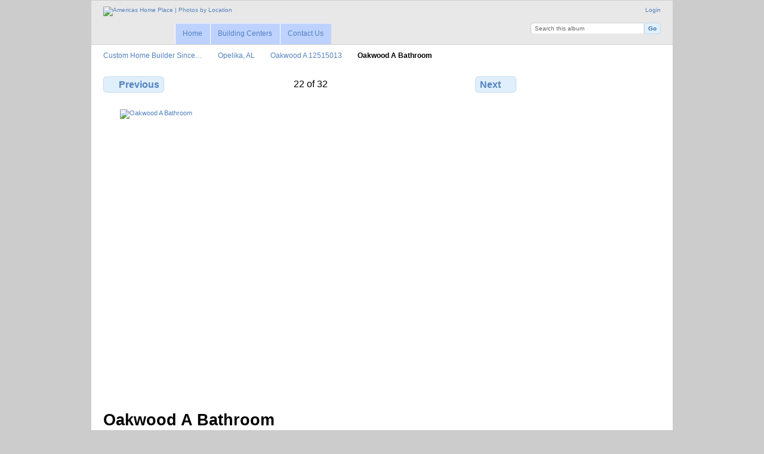

--- FILE ---
content_type: text/html; charset=UTF-8
request_url: http://photogallery.americashomeplace.com/americas-home-place-opelika-al/Oakwood-A-12515013/IMG_2763
body_size: 7443
content:
<!DOCTYPE html PUBLIC "-//W3C//DTD XHTML 1.0 Transitional//EN"
          "http://www.w3.org/TR/xhtml1/DTD/xhtml1-transitional.dtd">
<html xmlns="http://www.w3.org/1999/xhtml"  xml:lang="en" lang="en">
  <head>
    <meta http-equiv="content-type" content="text/html; charset=UTF-8" />
        <title>
                        Oakwood A Bathroom                  </title>
    <link rel="shortcut icon"
          href="/lib/images/favicon.ico"
          type="image/x-icon" />
    <link rel="apple-touch-icon-precomposed"
          href="/lib/images/apple-touch-icon.png" />
          
          
    <!-- Google tag (gtag.js) -->
    <script type="text/javascript" async src="https://www.googletagmanager.com/gtag/js?id=G-WRZ247WKM9"></script>
    <script type="text/javascript">
        window.dataLayer = window.dataLayer || [];
        function gtag(){dataLayer.push(arguments);}
        gtag('js', new Date());
        gtag('config', 'G-WRZ247WKM9');
    </script>


    
                            <script type="text/javascript">
    var MSG_CANCEL = "Cancel";
    </script>
                        
    <link rel="alternate" type="application/rss+xml" href="/rss/feed/gallery/album/20811" />








<meta name="keywords" content="Oakwood A Bathroom" />
<meta name="description" content="Oakwood A Bathroom" />

                                <!--[if lte IE 8]>
    <link rel="stylesheet" type="text/css" href="/themes/wind/css/fix-ie.css"
          media="screen,print,projection" />
    <![endif]-->

    <!-- LOOKING FOR YOUR CSS? It's all been combined into the link(s) below -->
<link rel="stylesheet" type="text/css" href="/combined/css/f3c1f63fae60b5a72c71d82b0831fbba.css" media="screen,print,projection" />
    <!-- LOOKING FOR YOUR JS? It's all been combined into the link(s) below -->
<script type="text/javascript" src="/combined/javascript/13f8b6a6f5ed20fe49ad15189d38d5bd.js"></script>

  </head>

  <body >
        <div id="doc4" class="yui-t5 g-view">
            <div id="g-header" class="ui-helper-clearfix">
        <div id="g-banner">
                    <a id="g-logo" class="g-left" href="/" title="go back to the Gallery home">
	  <img width="100" height="90" alt="Americas Home Place | Photos by Location" src="/lib/images/ahp_photogallery_logo_small.png" />
          </a>
                    <ul id='g-login-menu' class="g-inline ui-helper-clear-fix">
    <li>
  <a id='g-login-link'     class="g-dialog-link "
     href="/login/ajax"
     title="Login">
    Login  </a>
</li>
  </ul>

          <form action="/search" id="g-quick-search-form" class="g-short-form">
          <ul>
    <li>
              <label for="g-search">Search this album</label>
            <input type="hidden" name="album" value="20811" />
      <input type="text" name="q" id="g-search" class="text" />
    </li>
    <li>
      <input type="submit" value="Go" class="submit" />
    </li>
  </ul>
</form>

          <!-- Hide the menu until after the page has loaded, to minimize menu flicker -->
          <div id="g-site-menu" style="visibility: hidden">
            <ul  class="g-menu">
    <li>
  <a      class="g-menu-link "
     href="/"
     title="Home">
    Home  </a>
</li>
    <li>
  <a      class="g-menu-link "
     href="http://www.americashomeplace.com/home_builder_locator.htm"
     title="Building Centers">
    Building Centers  </a>
</li>
    <li>
  <a      class="g-menu-link "
     href="http://www.americashomeplace.com/AHP/ContactUs"
     title="Contact Us">
    Contact Us  </a>
</li>
      </ul>

          </div>
          <script type="text/javascript"> $(document).ready(function() { $("#g-site-menu").css("visibility", "visible"); }) </script>

                  </div>

                <ul class="g-breadcrumbs">
                     <li class="                      g-first">
             <a href="/?show=2704">            Custom Home Builder Since…            </a>           </li>
                     <li class="                      ">
             <a href="/americas-home-place-opelika-al?show=20811">            Opelika, AL            </a>           </li>
                     <li class="                      ">
             <a href="/americas-home-place-opelika-al/Oakwood-A-12515013?show=23808">            Oakwood A 12515013            </a>           </li>
                     <li class="g-active                      ">
                        Oakwood A Bathroom                       </li>
                  </ul>
              </div>
      <div id="bd">
        <div id="yui-main">
          <div class="yui-b">
            <div id="g-content" class="yui-g">
                            
<!-- Use javascript to show the full size as an overlay on the current page -->
<script type="text/javascript">
  $(document).ready(function() {
    full_dims = [640, 480];
    $(".g-fullsize-link").click(function() {
      $.gallery_show_full_size("\/var\/albums\/Opelika-AL\/Oakwood-A-12515013\/IMG_2763.JPG?m=0", full_dims[0], full_dims[1]);
      return false;
    });

    // After the image is rotated or replaced we have to reload the image dimensions
    // so that the full size view isn't distorted.
    $("#g-photo").on("gallery.change", function() {
      $.ajax({
        url: "/items/dimensions/23808",
        dataType: "json",
        success: function(data, textStatus) {
          full_dims = data.full;
        }
      });
    });
  });
</script>

<div id="g-item">
  
  
<ul class="g-paginator ui-helper-clearfix">
  <li class="g-first">
  
      <a href="/americas-home-place-opelika-al/Oakwood-A-12515013/IMG_2762" class="g-button ui-icon-left ui-state-default ui-corner-all">
      <span class="ui-icon ui-icon-seek-prev"></span>Previous</a>
    </li>

  <li class="g-info">
                  22 of 32            </li>

  <li class="g-text-right">
      <a href="/americas-home-place-opelika-al/Oakwood-A-12515013/IMG_2770" class="g-button ui-icon-right ui-state-default ui-corner-all">
      <span class="ui-icon ui-icon-seek-next"></span>Next</a>
  
    </li>
</ul>

  <div id="g-photo">
            <a href="/var/albums/Opelika-AL/Oakwood-A-12515013/IMG_2763.JPG?m=0" class="g-fullsize-link" title="View full size">
            <img id="g-item-id-23808" class="g-resize" src="/var/resizes/Opelika-AL/Oakwood-A-12515013/IMG_2763.JPG?m=1467141645" alt="Oakwood A Bathroom" width="640" height="480"/>          </a>
          </div>

  <div id="g-info">
    <h1>Oakwood A Bathroom</h1>
    <div></div>
  </div>

  </div>
            </div>
          </div>
        </div>
        <div id="g-sidebar" class="yui-b">
                    <div id="g-view-menu" class="g-buttonset ui-helper-clearfix">
      <ul  class="g-menu">
    <li>
  <a      class="g-menu-link g-fullsize-link"
     href="/var/albums/Opelika-AL/Oakwood-A-12515013/IMG_2763.JPG?m=0"
     title="View full size">
    View full size  </a>
</li>
    <li>
  <a id='g-send-ecard'     class="g-menu-link g-dialog-link ui-icon-ecard"
     href="/ecard/form_send/23808"
     title="Send as eCard">
    Send as eCard  </a>
</li>
  </ul>

  </div>

                  </div>
      </div>
      <div id="g-footer" class="ui-helper-clearfix">
                
                <ul id="g-credits" class="g-inline">
          <li class="g-first">Photos By Location | All Rights Reserved- Copyright 2014 America's Home Place, Inc. </li>        </ul>
              </div>
    </div>
      </body>
</html>
